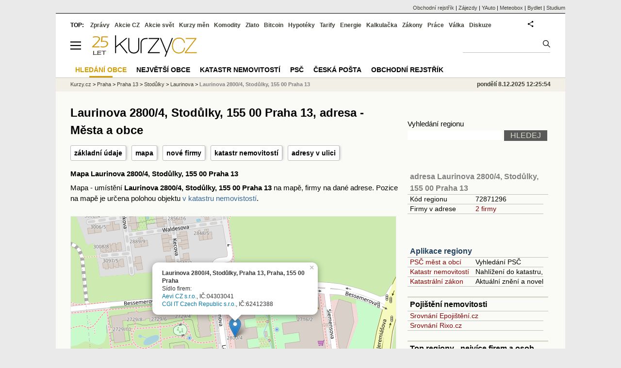

--- FILE ---
content_type: text/html; charset=utf-8
request_url: https://www.google.com/recaptcha/api2/aframe
body_size: 249
content:
<!DOCTYPE HTML><html><head><meta http-equiv="content-type" content="text/html; charset=UTF-8"></head><body><script nonce="J3Q7NAN3FVT-52acaRB2cQ">/** Anti-fraud and anti-abuse applications only. See google.com/recaptcha */ try{var clients={'sodar':'https://pagead2.googlesyndication.com/pagead/sodar?'};window.addEventListener("message",function(a){try{if(a.source===window.parent){var b=JSON.parse(a.data);var c=clients[b['id']];if(c){var d=document.createElement('img');d.src=c+b['params']+'&rc='+(localStorage.getItem("rc::a")?sessionStorage.getItem("rc::b"):"");window.document.body.appendChild(d);sessionStorage.setItem("rc::e",parseInt(sessionStorage.getItem("rc::e")||0)+1);localStorage.setItem("rc::h",'1765536759314');}}}catch(b){}});window.parent.postMessage("_grecaptcha_ready", "*");}catch(b){}</script></body></html>

--- FILE ---
content_type: application/javascript; charset=utf-8
request_url: https://fundingchoicesmessages.google.com/f/AGSKWxVjbeBNOWIhm_I-FeZpB3w1N-zj6lZTvGq5XzSboad_PIXPV4bGUHlrdTj5Hk7suziYI3bP2oWL_hfyTTH-xOB3AzdGfVbN08Kzcp0ic8y-6VoYsIcjG8l9tI9u1Xr9S9yk9_W83ua8MhSlN71QIxWAmkEb0jd7c3z8SjMy-I3JnEsQm-2-__GBlvkK/__ads_contextualtargeting_-Online-ad-/globaladprostyles./popundr./generated/key.js?
body_size: -1292
content:
window['7ddf2124-8551-44ad-83c7-1dd17dcbd648'] = true;